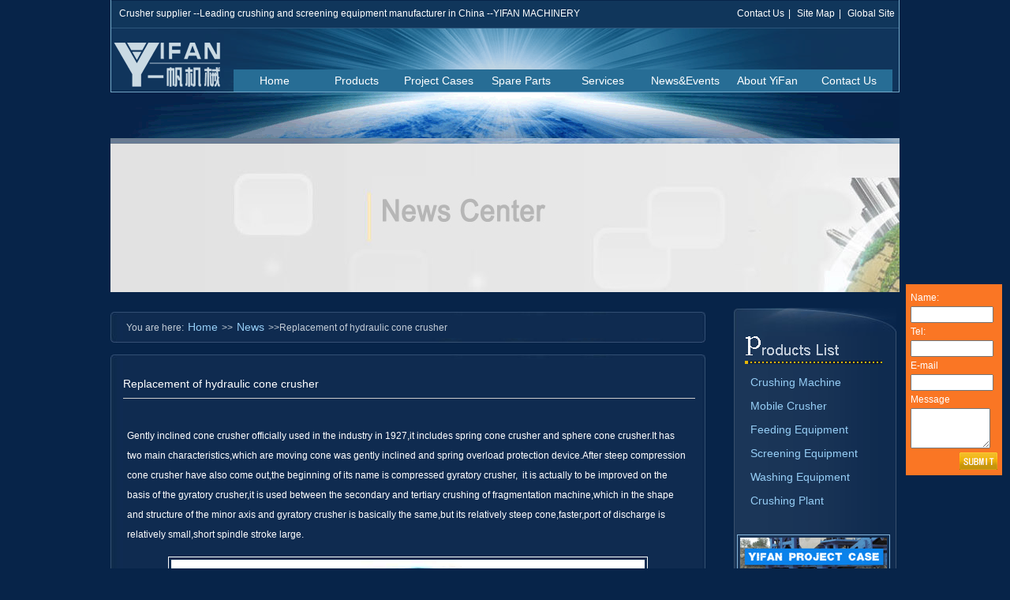

--- FILE ---
content_type: text/html
request_url: http://www.crushingmachine.net/News/180.html
body_size: 4664
content:
<!DOCTYPE html PUBLIC "-//W3C//DTD XHTML 1.0 Transitional//EN" "http://www.w3.org/TR/xhtml1/DTD/xhtml1-transitional.dtd">
<html xmlns="http://www.w3.org/1999/xhtml">
<head>
<meta http-equiv="Content-Type" content="text/html; charset=utf-8" />
<title>Replacement of hydraulic cone crusher- YIFAN Crushing Machine</title>
<meta name="keywords" content="hydraulic cone crusher,crushing machine" />
<meta name="description" content="U" />
<link href="/css/style.css" type="text/css" rel="stylesheet" />
</head>
<body>
<div class="top">
        <div class="top_a">
           <div class="top_h">
               <h1>Crusher supplier --Leading crushing and screening equipment manufacturer in China --YIFAN MACHINERY</h1>
               <div class="sw">
                   <a href="/Contact.html" title="Contact Us">Contact Us</a>|
                   <a href="/sitemap.xml" title="Site Map">Site Map</a>|
                   <a href="/About/global/" title="Global Site">Global Site</a>
               </div>
           </div>
           <div class="top_logo">
              <div class="nav">
                  <ul>
                      <li><a href="/" title="Home">Home</a></li>
                      <li><a href="/Product/" title="Products">Products</a></li>
                      <li><a href="/Project/" title="Project Cases">Project Cases</a></li>
                      <li><a href="/Parts/" title="Spare Parts">Spare Parts</a></li>
                      <li><a href="/Service.html" title="Services">Services</a></li>
                      <li><a href="/News/" title="News&Events">News&Events </a></li>
                      <li><a href="/About.html" title="About YiFan">About YiFan</a></li>
                      <li><a href="/Contact.html" title="Contact Us">Contact Us</a></li>
                  </ul>
              </div>
           </div>
        </div>
</div>
<!--头部结束-->
<div class="n_banner"><img src="/images/n_banner.jpg" /></div>
<!--banner结束-->
<div class="main">
       <div class="n_left">
          <div class="weizhi">You are here:<a href="/">Home</a>>><a href="/News/">News</a>>>Replacement of hydraulic cone crusher</div>
          <div class="n_product">
               <div class="t_top"></div>
               <div class="i_content">
                  <div class="i_title2">Replacement of hydraulic cone crusher</div>
                   <div class="pro_content">
                     <p>
	Gently inclined cone crusher officially used in the industry in 1927,it includes spring cone crusher and sphere cone crusher.It has two main characteristics,which are moving cone was gently inclined and spring overload protection device.After steep compression cone crusher have also come out,the beginning of its name is compressed gyratory crusher,&nbsp; it is actually to be improved on the basis of the gyratory crusher,it is used between the secondary and tertiary crushing of fragmentation machine,which in the shape and structure of the minor axis and gyratory crusher is basically the same,but its relatively steep cone,faster,port of discharge is relatively small,short spindle stroke large.</p>
<p style="text-align: center;">
	<img alt="hydraulic cone crusher" src="/uploads/allimg/160217/1-16021G00T4Z5.jpg" style="width: 600px; height: 400px;" /></p>
<p>
	Time spinning,science and technology are constantly progress,in the late 1950s,hydraulic technology is widely used in cone crusher manufacturer in the world,which makes the cone crusher has been improved,in original basis of slow cone crusher,It has adopted the hydraulic overload protection device and hydraulic locking device, hydraulic or pneumatic adjustment of discharge port means.</p>
<p>
	Up to now,<a href="http://www.crushingmachine.net/Crushing/5.html">hydraulic cone crusher</a> has two improvements were made,the first is the introduction of more efficient large hydraulic cone crusher,followed by the launch of can produce ultra-fine material cone crusher,it is compared with the previous machine with the new structure of the crushing chamber,the spindle is shorter,operating costs are reduced,the product grain shape better.</p>

                    </div>

<div class="i_title2">Contact Us</div>
<div class="pro_content"><b>If you have some questions about our crushers or you want to know the price of them, you can leave a message by filling the forms. Every day we check the website message, and for the first time to respond to your needs .</b></div>

<form action="http://ly.yfcrusher.com/post.asp?postid=26" method="post" name="form1" onsubmit="return checkpost()">
	<table border="0" style="margin: 15px 5px; float: left">
		<tbody>
			<tr>
				<td align="right">
					Company:</td>
				<td>
					<input name="company" size="35" type="text" /></td>
			</tr>
			<tr>
				<td align="right">
					* Name:</td>
				<td>
					<input name="name" type="text" /></td>
			</tr>
			<tr>
				<td align="right">
					Address:</td>
				<td>
					<input name="address" size="42" type="text" /></td>
			</tr>
			<tr>
				<td align="right">
					* Telephone:</td>
				<td>
					<input name="tel" size="25" type="text" /></td>
			</tr>
			<tr>
				<td align="right">
					* E-mail:</td>
				<td>
					<input name="email" type="text" /></td>
			</tr>
			<tr>
				<td align="right">
					* Message:</td>
				<td rowspan="2">
					<textarea cols="40" name="message" rows="8"></textarea></td>
			</tr>
			<tr>
				<td rowspan="2">
					 </td>
			</tr>
			<tr>
				<td>
					<input name="Submit" type="submit" value="Submit" /> <input name="Submit2" type="reset" value="Reset" /></td>
			</tr>
		</tbody>
	</table>
</form>
                    <div class="p_next">
                       <ul>
                           <li>上一篇：<a href='/News/179.html'> Yifan hydraulic cone crusher create the greatest benefits for investors of iron ore</a> </li>
                            <li>下一篇：<a href='/News/181.html'>Hydraulic cone crusher is widely used in high hardness material crushing</a> </li>
                       </ul>
                    </div>
               </div>
               <div class="t_bottom"></div>
          </div>
          <div class="i_news">
               <div class="t_top"></div>
               <div class="i_content">
                    <div class="i_title"><img src="/images/i_rn.gif" /><span><a href="/News/">+More</a></span></div>
                   <ul>
                   <li><a href="/News/Crushing_News/Mining-PE69-jaw-crusher.html" title="PE69 jaw crusher _ mine stone crusher _PE600900 jaw crusher uses">PE69 jaw crusher _ mine stone crusher _PE600900 jaw crusher uses</a><span>13-04-03</span></li>
<li><a href="/News/Crushing_News/stone-production-line-select-crusher.html" title="Mine quarry stone production line to select the method of the crusher?">Mine quarry stone production line to select the method of the crusher?</a><span>13-03-18</span></li>
<li><a href="/News/HPC-efficient-hydraulic-cone-crusher.html" title="HPC efficient hydraulic cone crusher 1000T / H river gravel crusher sand making production line">HPC efficient hydraulic cone crusher 1000T / H river gravel crusher sand making production line</a><span>13-03-05</span></li>
<li><a href="/News/Washing_News/Sand-washing-development-in-mine-field.html" title="Sand washing machine how to development better in the mine field development better?">Sand washing machine how to development better in the mine field development better?</a><span>13-01-21</span></li>
<li><a href="/News/Washing_News/Sand-washing-improved-washing-effect.html" title="Sand washing machine washing effect mainly from that several aspect be improved?">Sand washing machine washing effect mainly from that several aspect be improved?</a><span>13-01-04</span></li>
<li><a href="/News/Washing_News/sand-washer-trends-and-classification.html" title="The sand washer trends and classification">The sand washer trends and classification</a><span>12-12-06</span></li>

                    </ul>
                     </div>
               <div class="t_bottom"></div>
          </div>

    </div>
       <div class="n_right">
         <div class="p_bg"></div>
         <div class="p_content">
             <div class="pl"><img src="/images/p_title1.gif" /></div>
             <h2><a href="/Crushing/" title="Crushing Machine">Crushing Machine</a></h2>
             <h2><a href="/mobile/" title="Mobile Crusher">Mobile Crusher</a></h2>
             <h2><a href="/feeding/" title="Feeding Equipment">Feeding Equipment</a></h2>
             <h2><a href="/screen/" title="Screening Equipment">Screening Equipment</a></h2>
             <h2><a href="/washing/" title="Washing Equipment">Washing Equipment</a></h2>
             <h2><a href="/plant/" title="Crushing Plant">Crushing Plant</a></h2>
             <div class="l_anli">
              <div class="img_case"><a href="/Project/"><img src="/images/img_case.gif" alt="YiFan Project Cases" /></a></div>
                  <ul>
                  <li><a href="/Project/183.html" title="1500t/h limestone production line in Icheon Wanfeng">1500t/h limestone production line in Icheon Wanfeng</a></li>
<li><a href="/Project/c6.html" title="150t/h mobile construction waste recycling equipment in Kunming Yunnan">150t/h mobile construction waste recycling equipment in Kunming Yunnan</a></li>
<li><a href="/Project/173.html" title="150 tons per hour of sand production line in Malaysia">150 tons per hour of sand production line in Malaysia</a></li>
<li><a href="/Project/172.html" title="Fixed granite crushing and screening plant in Uganda">Fixed granite crushing and screening plant in Uganda</a></li>
<li><a href="/Project/121.html" title="YIFAN 150tph Complete Crushing &amp; Screening Plant was Successfully Put into Operation in Tanzania">YIFAN 150tph Complete Crushing &amp; Screening Plant was Successfully Put into Operation in Tanzania</a></li>
<li><a href="/Project/concrete-production-line-guizhou.html" title="1000t/h concrete production line applied in Guizhou">1000t/h concrete production line applied in Guizhou</a></li>

                  </ul>
             </div>
             <div class="i_contact">           
<a title="Click here to communicate online with us, more product information and latest offer.-- Get Price" href="javascript:void(0);" onclick="javascript:window.open('http://net.zoosnet.net/LR/Chatpre.aspx?id=NET69688762&lng=en', '_blank', 'height=450, width=600,toolbar=no,scrollbars=no,menubar=no,status=no');" ><img src="/images/img_contact.gif"></a>
                    Tel:+86-371-64966831<br />
                    Fax:+86-371-64628872<br />
                    E-mail:yifanseo@yfmac.com<br />
                  </div>
          </div>
         <div class="p_bottom"></div>
    </div>
</div>
<div class="i_foot">
     <div class="foot">
         <div class="foot_a">
         <a href="http://www.crushingmachine.net/" title="crushing machine">crusher</a>|
         <a href="http://www.crushingmachine.net/Product/" title="Crusher equipment">Crusher equipment</a>|
<a href="http://www.crushingmachine.net/Project/" title="crusher Sales Case">crusher Sales Case</a>|
<a href="http://www.crushingmachine.net/News/" title="News Center">News Center</a>|
<a href="/About.html" title="About Us">About Us</a>|
<a href="/Contact.html" title="Contact Us">Contact Us</a></div>
         <div class="foot_b">Recommended Products: 
         <a href="http://www.crushingmachine.net/Crushing/2.html" title="CJ jaw crusher">CJ jaw crusher</a> - 
         <a href="http://www.crushingmachine.net/Crushing/vc-sand-maker.html" title="CV sand maker"> CV sand maker</a> - 
         <a href="http://www.crushingmachine.net/Crushing/3.html" title="Jaw crusher">Jaw crusher</a> - 
         <a href="http://www.crushingmachine.net/Crushing/4.html" title="Impact crusher">Impact crusher</a></div>
         <div class="foot_a"><BR/>Copyright ©2000-2013 YIFAN MACHINERY   All rights reserved.  <BR/>  <script type="text/javascript">var cnzz_protocol = (("https:" == document.location.protocol) ? " https://" : " http://");document.write(unescape("%3Cdiv id='cnzz_stat_icon_1000014828'%3E%3C/div%3E%3Cscript src='" + cnzz_protocol + "s22.cnzz.com/z_stat.php%3Fid%3D1000014828%26show%3Dpic' type='text/javascript'%3E%3C/script%3E"));</script>  <BR/>

 <STRONG>Contact Us: <a href="/Contact.html">Tel: +86-371-64966831   Fax: +86-371-64628872    E-mail: yifanseo@yfmac.com</a></STRONG>
</div>         
    </div>
     
</div>
<div class="f_form">
<form onsubmit="return checkpost()" action="http://ly.yfcrusher.com/post.asp?postid=26" name="form1" method="post"> <ul>
<li><span>Name:</span><input name="name" size="11"></li>
<li><span>Tel:</span><input name="tel" size="11"></li>
<li><span id="e_ico">E-mail</span><input name="email" size="11"></li>
<li><span>Message</span><textarea rows="3" name="message" cols="10"></textarea></li>
<li style=" text-align:right; margin-top:5px"><input type="image" name="Submit" src="/images/sub_botton.gif" value="Submit" id="f_bton"></li>
</ul>
</form>
</div>
<!--Google statistics start-->
<script type="text/javascript">

  var _gaq = _gaq || [];
  _gaq.push(['_setAccount', 'UA-27683206-3']);
  _gaq.push(['_trackPageview']);

  (function() {
    var ga = document.createElement('script'); ga.type = 'text/javascript'; ga.async = true;
    ga.src = ('https:' == document.location.protocol ? 'https://ssl' : 'http://www') + '.google-analytics.com/ga.js';
    var s = document.getElementsByTagName('script')[0]; s.parentNode.insertBefore(ga, s);
  })();

</script>
<!--Google statistics end-->

<!--Google statistics start-->
<script language="javascript" src=" http://net.zoosnet.net/JS/LsJS.aspx?siteid=NET69688762&float=1&lng=en"></script>
<!--Google statistics end-->
</body>
</html>

--- FILE ---
content_type: text/css
request_url: http://www.crushingmachine.net/css/style.css
body_size: 2961
content:
@charset "utf-8";
/* CSS Document */
body{ font-family:Arial, Helvetica, sans-serif; font-size:12px; margin:0; padding:0; background:#072449; color:#FFF;}
ul{ margin:0; padding:0;}
li{ margin:0; padding:0; list-style:none}
a{ color:#fff; text-decoration:none;}
img{ border:none;}
p{ margin:0; padding:0;}
a:hover{ text-decoration:none}
h1,h2,h3{ margin:0; padding:0;}
.top{ width:1000px; height:175px; margin:0 auto; background:url(../images/top_bg.gif) 0px 115px no-repeat;}
.top_a{ height:116px; width:998px; float:left; border:1px #74a9c9 solid; border-top:none;background:url(../images/top_a.gif) left center no-repeat;}
.top_h{ width:998px; height:35px; line-height:35px; float:left; border-bottom:1px #2d567c solid}
.top_h h1{ width:680px; float:left; font-size:12px; font-weight:normal; margin-left:10px; _width:670px;}
.sw{ width:300px;  float:right; text-align:right;}
.sw a{ margin-left:5px; margin-right:5px;}
.top_logo{ float:left; width:998px; height:80px;}
.nav{ width:835px; height:28px; line-height:28px; float:left; background:#276d95; margin-top:52px; margin-left:155px;_margin-left:82px;}
.nav ul li{ width:104px; float:left; text-align:center; font-size:14px;}
.nav ul li a:hover{ padding:3px 8px; background:#cf1616; _padding:3px 5px}
.banner{ width:100%; height:340px; margin:0 auto; background:#072449}
.main{ width:1000px; height:auto; overflow:hidden; margin:0 auto;}
.left{ width:210px; height:auto; float:left; margin-top:25px;}
.p_bg{ width:206px; height:36px; float:left; background:url(../images/left_t.gif) left center no-repeat;}
.p_bg2{ width:206px; height:4px; float:left; background:url(../images/left_t2.gif) 0 0 no-repeat; margin-top:20px; _overflow:hidden;}
.p_content{ width:204px; height:auto; float:left; border-left:1px #39506d solid;border-right:1px #39506d solid;background:url(../images/left_r.gif) left center repeat-y; padding-bottom:15px;}
.p_bottom{ width:206px; height:4px; float:left;background:url(../images/left_b.gif) 0 0 no-repeat;}
.pl{ width:190px; text-align:left; height:35px; background:url(../images/line.gif) bottom center no-repeat; padding-left:10px; margin-bottom:8px;}
.pl span{ font-size:38px; margin-right:5px; color:#FFF}
.p_content h2{width:185px; height:30px; line-height:30px; float:left; padding-left:20px; font-size:14px; font-weight:normal;_margin-left:10px;}
.p_content h2:hover{ background:#CC0;color:#96cef6;}
.p_content h2 a{color:#96cef6;}
.p_content h2 a:hover{ color:#000;}
.p_content ul{ float:left;}
.p_content ul li{ width:175px; height:25px; line-height:25px; overflow:hidden; font-family:Verdana, Geneva, sans-serif}
.p_content ul li a{ padding-left:20px;}
.p_content ul li a:hover{ background:url(../images/jt.gif) 6px 5px no-repeat;}
.right{ float:right; width:760px; height:auto;}
.weizhi{ background:url(../images/t_weizhi.gif) left center no-repeat; width:734px; height:39px; line-height:39px; float:left; margin-top:25px; color:#c4cdd7; padding-left:20px; margin-bottom:15px;}
.weizhi a{color:#c4cdd7; font-size:14px; margin:5px; color:#96cef6;}
.t_top{ width:754px; height:5px; background:url(../images/t_01.gif) 0 0 no-repeat;; float:left; _overflow:hidden;}
.t_bottom{ width:754px; height:5px;background:url(../images/t_03.gif) 0 0 no-repeat; float:left;}
.i_content{ width:752px; float:left; height:auto; border-left:1px #345171 solid;border-right:1px #345171 solid; background:url(../images/t_02..gif) left center repeat-y;}
.i_title{ width:725px; margin-left:15px; height:35px; line-height:35px; float:left; border-bottom:1px #ccc solid; margin-top:15px;_margin-left:7px; font-size:18px;}
.i_title span{ float:right;*+margin-top:-27px;}
.i_title span a{ font-size:12px; font-weight:normal;}
.i_content ul{ float:left; margin-left:13px; margin-top:10px;_margin-left:6px;}
.i_product ul li{ width: 130px;line-height: 20px;float: left;margin-left: 5px;text-align: center;margin-bottom: 10px;overflow: hidden;padding: 5px;}
.i_product ul li:hover{background: #185288;}
.i_product ul li a img{ width:120px; height:90px; padding:3px; border:1px #83b5dd solid;}
.i_product.,n_product{ float:left;}
.i_about,.i_case,.i_news,.i_gs{ float:left; margin-top:15px;}
.i_about p{ padding:5px; float:left; line-height:25px;}
.i_about p img{ padding:3px; border: 1px solid #83B5DD; float:left; margin-right:10px;}
.i_case ul li{ width:160px; height:166px; float:left; margin-right:10px; margin-left:4px; overflow:hidden; line-height:20px; padding: 5px;}
.i_case ul li:hover{background: #185288;}

.i_case ul li img{ width:150px; height:113px;padding:3px; border:1px #83b5dd solid;}
.i_news ul li{background:url(../images/r_jt.gif) left center no-repeat; padding-left:20px; float:left; width:685px; height:25px; line-height:25px;}
.i_news ul li span{ float:right; color:#FFF;*+margin-top:-27px;}
#te{ float:left;color:#96CEF6;*+margin-top:0px;}
.i_news ul li a:hover{ color:#e7af18}
.img_case{ float:left; padding:3px;border:1px #83b5dd solid; margin-left:3px; margin-top:8px;}
.i_contact img{ float:left;padding:3px;border:1px #83b5dd solid; margin-top:10px;}
.i_contact{line-height:30px; color:#96cef6; font-size:14px; padding-left:8px;}
.i_foot{ width:100%; overflow:hidden; margin:0 auto; background:#173b68; margin-top:25px;}
.foot{ width:1000px; margin:0 auto; overflow:hidden;background:url(../images/f_logo.gif) left center no-repeat; padding-top:20px; padding-bottom:15px;}
.foot_a{ width:700px; float:right; text-align:center;}
.foot_b{ width:700px; float:right; line-height:25px; text-align:center;}
.foot_a a{ margin-left:5px; margin-right:5px; line-height:25px;}
.link{ width:700px; height:auto; line-height:22px; float:right; text-align:left;color:#b6b5b5; margin-top:15px;}
.link a{ color:#b6b5b5; margin-left:3px; margin-right:5px;}
.n_banner{ height:195px; margin:0 auto; overflow:hidden;width:1000px;}
.n_left{ float:left; width:760px; height:auto;}
.n_right{ float:right; width:210px; height:auto; margin-top:20px;}
.l_anli{ float:left; margin-top:20px;}
.l_anli ul li{ overflow:hidden; width:200px; float:left; line-height:22px;}
.l_anli ul li a{ color:#96cef6}
.n_product ul li{ float:left; width:700px; height:auto;  padding:12px;}

.n_product ul li:hover{ float:left; width:700px; height:auto;  background: #185288;}


.n_p_img{ width:145px; float:left;}
.n_p_img a img{border: 1px solid #83B5DD;height:90px;padding:3px;width: 120px;}
.n_p_tit{ width:550px; height:30px; line-height:30px; float:left;}
.n_p_tit a{  font-size:14px; text-overflow: ellipsis; white-space: nowrap; float: left; width: 450px; height: 30px; overflow: hidden;}
.n_p_tit a:hover{color:#e7af18;}
.n_p_tit span{ float:right;*+margin-top:-30px;}
.n_p_tit span a{font-weight:normal; font-size:12px; width: 50px;}
.n_p_info{ color:#c6d7e4; float:left; line-height:22px; width:550px;}
.page{ width:700px; height:30px; line-height:30px; float:left; text-align:center;}
.page a{ margin-left:10px; margin-right:10px;}
.g_pro{ float:left; margin-top:15px;}
.pro_content{ padding:20px; line-height:25px; float:left;}
.pro_content{line-height: 25px;}
.pro_content a{ color:#C39;}
.pro_content p strong,.pro_content p strong a{color: #FCCB0A; }
.pro_content p{line-height: 25px;padding-bottom: 15px;}
.pro_content p img{border: 1px solid #fff; padding: 3px;}
.pro_content h2{ font-size:14px; color: #C0B540;padding: 10px;}
.pro_content h3{ font-size:14px;color: #C0B540;padding: 10px; background: url(../images/p_con.gif) no-repeat 0px 17px; text-indent: 5px;}
.i_title2{ width:725px; font-size:14px; margin-left:15px; height:35px; line-height:35px; float:left; border-bottom:1px #ccc solid; margin-top:15px; margin-bottom:15px;}
.p_next{ width:720px;}
.p_next ul li{ width:700px; height:30px; line-height:30px; float:left; margin:0; padding:0; }
.p_next ul li span{background:#1a72aa; width:60px; height:25px;float:left;text-align:center; margin-right:15px; line-height:25px;}
.i_case ul li{ text-align:center;}
.n_news_t{ width:650px; float:left; border: 1px solid #83B5DD; margin:20px 0 20px 50px; _margin-left:25px; background: #185288;}
.n_news_t ul li{ width:180px; height:30px; line-height:30px; background:none; float:left;}
.contact{ line-height:25px; padding:15px; float:left; font-size:14px}
.contact ul li{ background:none; line-height:30px; float:left; height:auto;}
.contact ul li span{ float:left; width:100px;}
.contact form{ float:left;}
.contact ul li input{ margin-left:8px; margin-right:8px;}
.subs {
    background: url(../images/sub_bg.gif) repeat-x scroll 0 0 transparent;
    border-bottom: 1px solid #D2D2D2;
    border-top: 1px solid #D2D2D2;
    bottom: 0;
    height: 35px;
    left: 0;
    line-height: 35px;
    margin: 0 auto;
    position: fixed;
    text-align: center;
    width: 100%;
}
.subs_t {
    float: left;
    height: 22px;
    margin-top: 8px;
    width: 76px;
}
.subs ul {
    float: left;
    margin-left: 20px;
    width: 900px;
}
.subs ul li {
    float: left;
    line-height: 25px;
    margin-left: 5px;
    margin-top: 7px;
}
.subs ul li span {
    margin-right: 3px;
}
.subs span {
    color: #797979;
    margin-left: 15px;
}
#face {
    margin-left: 10px;
    padding-top: 3px;
    width: 145px;
}
.subs_a {
    margin: 0 auto;
    width: 1000px;
}
.dede_pages{float: left;height: 30px;line-height: 30px;text-align: center;width: 700px;}

.dede_pages ul li a{color:#e7af18;} 
.dede_pages ul li a:hover{color:#FAF000;}

.link ul li{ display:inline;}
.i_content .pagelist{ margin:0px; margin-left:250px;_margin-left:125px;}
.n_product .pagelist li{ margin:0 auto; text-align:center; display:inline; width:auto; margin-left:5px; margin-right:5px; padding:0px;}
.n_product .pagelist li:hover{ margin:0 auto; text-align:center; display:inline; width:auto; margin-left:5px; margin-right:5px; background:none;}
.i_news .pagelist li{ margin:0 auto; text-align:center; display:inline; width:auto; margin-left:0px; margin-right:5px; background:none; padding:0;}
.global{ float:left;}
.i_news .global ul li{ width:300px; height:80px; float:left}
.g_img{ width:70px; height:35px; float:left}
.g_r{ width:180px; height:auto; float:left; margin-left:15px; line-height:20px;}
.g_t1 a{ color:#96CEF6}
.rongyu{ width:690PX; height:auto; float:left}
.rongyu ul li{ width:220px; float:left; text-align:center; line-height:25px; margin:0; padding:0;}
.rongyu ul li img{ width:180px;}
.f_form{ position:fixed; float:right;right:10px; width:110px; height:auto;top:360px; color:#FFF; background:#fa7624; padding:6px; padding-bottom:4px;_top:90;_right:0;_position:absolute}
.f_form span{ width:150px; height:22px; line-height:22px; display:block;}

/*左侧漂浮控件*/